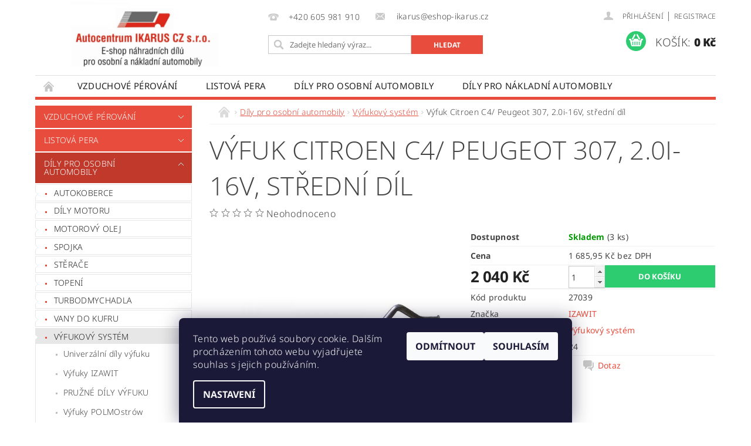

--- FILE ---
content_type: text/html; charset=utf-8
request_url: https://www.eshop-ikarus.cz/vyfukovy-system/vyfuk-citroen-c4--peugeot-307--2-0i-16v--stredni-dil/
body_size: 24878
content:
<!DOCTYPE html>
<html id="css" xml:lang='cs' lang='cs' class="external-fonts-loaded">
    <head>
        <link rel="preconnect" href="https://cdn.myshoptet.com" /><link rel="dns-prefetch" href="https://cdn.myshoptet.com" /><link rel="preload" href="https://cdn.myshoptet.com/prj/dist/master/cms/libs/jquery/jquery-1.11.3.min.js" as="script" />        <script>
dataLayer = [];
dataLayer.push({'shoptet' : {
    "pageId": 1014,
    "pageType": "productDetail",
    "currency": "CZK",
    "currencyInfo": {
        "decimalSeparator": ",",
        "exchangeRate": 1,
        "priceDecimalPlaces": 2,
        "symbol": "K\u010d",
        "symbolLeft": 0,
        "thousandSeparator": " "
    },
    "language": "cs",
    "projectId": 179459,
    "product": {
        "id": 18651,
        "guid": "c1dfa9fa-b1dc-11e7-819d-002590dc5efc",
        "hasVariants": false,
        "codes": [
            {
                "code": 27039,
                "quantity": "3",
                "stocks": [
                    {
                        "id": "ext",
                        "quantity": "3"
                    }
                ]
            }
        ],
        "code": "27039",
        "name": "V\u00fdfuk Citroen C4\/ Peugeot 307, 2.0i-16V, st\u0159edn\u00ed d\u00edl",
        "appendix": "",
        "weight": "1",
        "manufacturer": "IZAWIT",
        "manufacturerGuid": "1EF53328C7406CF4A3F4DA0BA3DED3EE",
        "currentCategory": "D\u00edly pro osobn\u00ed automobily | V\u00fdfukov\u00fd syst\u00e9m",
        "currentCategoryGuid": "e597bc8b-6ccc-11e9-beb1-002590dad85e",
        "defaultCategory": "D\u00edly pro osobn\u00ed automobily | V\u00fdfukov\u00fd syst\u00e9m",
        "defaultCategoryGuid": "e597bc8b-6ccc-11e9-beb1-002590dad85e",
        "currency": "CZK",
        "priceWithVat": 2040
    },
    "stocks": [
        {
            "id": "ext",
            "title": "Sklad",
            "isDeliveryPoint": 0,
            "visibleOnEshop": 1
        }
    ],
    "cartInfo": {
        "id": null,
        "freeShipping": false,
        "freeShippingFrom": null,
        "leftToFreeGift": {
            "formattedPrice": "0 K\u010d",
            "priceLeft": 0
        },
        "freeGift": false,
        "leftToFreeShipping": {
            "priceLeft": null,
            "dependOnRegion": null,
            "formattedPrice": null
        },
        "discountCoupon": [],
        "getNoBillingShippingPrice": {
            "withoutVat": 0,
            "vat": 0,
            "withVat": 0
        },
        "cartItems": [],
        "taxMode": "ORDINARY"
    },
    "cart": [],
    "customer": {
        "priceRatio": 1,
        "priceListId": 1,
        "groupId": null,
        "registered": false,
        "mainAccount": false
    }
}});
dataLayer.push({'cookie_consent' : {
    "marketing": "denied",
    "analytics": "denied"
}});
document.addEventListener('DOMContentLoaded', function() {
    shoptet.consent.onAccept(function(agreements) {
        if (agreements.length == 0) {
            return;
        }
        dataLayer.push({
            'cookie_consent' : {
                'marketing' : (agreements.includes(shoptet.config.cookiesConsentOptPersonalisation)
                    ? 'granted' : 'denied'),
                'analytics': (agreements.includes(shoptet.config.cookiesConsentOptAnalytics)
                    ? 'granted' : 'denied')
            },
            'event': 'cookie_consent'
        });
    });
});
</script>

        <meta http-equiv="content-type" content="text/html; charset=utf-8" />
        <title>Výfuk Citroen C4/ Peugeot 307, 2.0i-16V, střední díl - E-SHOP IKARUS</title>

        <meta name="viewport" content="width=device-width, initial-scale=1.0" />
        <meta name="format-detection" content="telephone=no" />

        
            <meta property="og:type" content="website"><meta property="og:site_name" content="eshop-ikarus.cz"><meta property="og:url" content="https://www.eshop-ikarus.cz/vyfukovy-system/vyfuk-citroen-c4--peugeot-307--2-0i-16v--stredni-dil/"><meta property="og:title" content="Výfuk Citroen C4/ Peugeot 307, 2.0i-16V, střední díl - E-SHOP IKARUS"><meta name="author" content="E-SHOP IKARUS"><meta name="web_author" content="Shoptet.cz"><meta name="dcterms.rightsHolder" content="www.eshop-ikarus.cz"><meta name="robots" content="index,follow"><meta property="og:image" content="https://cdn.myshoptet.com/usr/www.eshop-ikarus.cz/user/shop/big/18651_vyfuk-citroen-c4--peugeot-307--2-0i-16v--stredni-dil.jpg?59e3b310"><meta property="og:description" content="Výfuk Citroen C4/ Peugeot 307, 2.0i-16V, střední díl. "><meta name="description" content="Výfuk Citroen C4/ Peugeot 307, 2.0i-16V, střední díl. "><meta name="google-site-verification" content="My4_nRZyBRfYq8G6uUjvvzisSBh3vqSZ5O43gMj5Mhs"><meta property="product:price:amount" content="2040"><meta property="product:price:currency" content="CZK">
        


        
        <noscript>
            <style media="screen">
                #category-filter-hover {
                    display: block !important;
                }
            </style>
        </noscript>
        
    <link href="https://cdn.myshoptet.com/prj/dist/master/cms/templates/frontend_templates/shared/css/font-face/noto-sans.css" rel="stylesheet"><link href="https://cdn.myshoptet.com/prj/dist/master/cms/templates/frontend_templates/shared/css/font-face/open-sans.css" rel="stylesheet"><link href="https://cdn.myshoptet.com/prj/dist/master/shop/dist/font-shoptet-04.css.7d79974e5b4cdb582ad8.css" rel="stylesheet">    <script>
        var oldBrowser = false;
    </script>
    <!--[if lt IE 9]>
        <script src="https://cdnjs.cloudflare.com/ajax/libs/html5shiv/3.7.3/html5shiv.js"></script>
        <script>
            var oldBrowser = '<strong>Upozornění!</strong> Používáte zastaralý prohlížeč, který již není podporován. Prosím <a href="https://www.whatismybrowser.com/" target="_blank" rel="nofollow">aktualizujte svůj prohlížeč</a> a zvyšte své UX.';
        </script>
    <![endif]-->

        <style>:root {--color-primary: #e74c3c;--color-primary-h: 6;--color-primary-s: 78%;--color-primary-l: 57%;--color-primary-hover: #c0392b;--color-primary-hover-h: 6;--color-primary-hover-s: 63%;--color-primary-hover-l: 46%;--color-secondary: #2ecc71;--color-secondary-h: 145;--color-secondary-s: 63%;--color-secondary-l: 49%;--color-secondary-hover: #27ae60;--color-secondary-hover-h: 145;--color-secondary-hover-s: 63%;--color-secondary-hover-l: 42%;--color-tertiary: #000000;--color-tertiary-h: 0;--color-tertiary-s: 0%;--color-tertiary-l: 0%;--color-tertiary-hover: #000000;--color-tertiary-hover-h: 0;--color-tertiary-hover-s: 0%;--color-tertiary-hover-l: 0%;--color-header-background: #ffffff;--template-font: "Noto Sans";--template-headings-font: "Open Sans";--header-background-url: url("https://cdn.myshoptet.com/prj/dist/master/cms/img/header_backgrounds/04-blue.png");--cookies-notice-background: #1A1937;--cookies-notice-color: #F8FAFB;--cookies-notice-button-hover: #f5f5f5;--cookies-notice-link-hover: #27263f;--templates-update-management-preview-mode-content: "Náhled aktualizací šablony je aktivní pro váš prohlížeč."}</style>

        <style>:root {--logo-x-position: 9px;--logo-y-position: 2px;--front-image-x-position: 319px;--front-image-y-position: 0px;}</style>

        <link href="https://cdn.myshoptet.com/prj/dist/master/shop/dist/main-04.css.55ec9317567af1708cb4.css" rel="stylesheet" media="screen" />

        <link rel="stylesheet" href="https://cdn.myshoptet.com/prj/dist/master/cms/templates/frontend_templates/_/css/print.css" media="print" />
                            <link rel="shortcut icon" href="/favicon.ico" type="image/x-icon" />
                                    <link rel="canonical" href="https://www.eshop-ikarus.cz/vyfukovy-system/vyfuk-citroen-c4--peugeot-307--2-0i-16v--stredni-dil/" />
        
        
        
        
                
                    
                <script>var shoptet = shoptet || {};shoptet.abilities = {"about":{"generation":2,"id":"04"},"config":{"category":{"product":{"image_size":"detail_alt_1"}},"navigation_breakpoint":991,"number_of_active_related_products":2,"product_slider":{"autoplay":false,"autoplay_speed":3000,"loop":true,"navigation":true,"pagination":true,"shadow_size":0}},"elements":{"recapitulation_in_checkout":true},"feature":{"directional_thumbnails":false,"extended_ajax_cart":false,"extended_search_whisperer":false,"fixed_header":false,"images_in_menu":false,"product_slider":false,"simple_ajax_cart":true,"smart_labels":false,"tabs_accordion":false,"tabs_responsive":false,"top_navigation_menu":false,"user_action_fullscreen":false}};shoptet.design = {"template":{"name":"Pop","colorVariant":"Ruby"},"layout":{"homepage":"catalog3","subPage":"catalog3","productDetail":"catalog3"},"colorScheme":{"conversionColor":"#2ecc71","conversionColorHover":"#27ae60","color1":"#e74c3c","color2":"#c0392b","color3":"#000000","color4":"#000000"},"fonts":{"heading":"Open Sans","text":"Noto Sans"},"header":{"backgroundImage":"https:\/\/www.eshop-ikarus.czcms\/img\/header_backgrounds\/04-blue.png","image":null,"logo":"https:\/\/www.eshop-ikarus.czuser\/logos\/logo_shoptet-3.jpg","color":"#ffffff"},"background":{"enabled":false,"color":null,"image":null}};shoptet.config = {};shoptet.events = {};shoptet.runtime = {};shoptet.content = shoptet.content || {};shoptet.updates = {};shoptet.messages = [];shoptet.messages['lightboxImg'] = "Obrázek";shoptet.messages['lightboxOf'] = "z";shoptet.messages['more'] = "Více";shoptet.messages['cancel'] = "Zrušit";shoptet.messages['removedItem'] = "Položka byla odstraněna z košíku.";shoptet.messages['discountCouponWarning'] = "Zapomněli jste uplatnit slevový kupón. Pro pokračování jej uplatněte pomocí tlačítka vedle vstupního pole, nebo jej smažte.";shoptet.messages['charsNeeded'] = "Prosím, použijte minimálně 3 znaky!";shoptet.messages['invalidCompanyId'] = "Neplané IČ, povoleny jsou pouze číslice";shoptet.messages['needHelp'] = "Potřebujete pomoc?";shoptet.messages['showContacts'] = "Zobrazit kontakty";shoptet.messages['hideContacts'] = "Skrýt kontakty";shoptet.messages['ajaxError'] = "Došlo k chybě; obnovte prosím stránku a zkuste to znovu.";shoptet.messages['variantWarning'] = "Zvolte prosím variantu produktu.";shoptet.messages['chooseVariant'] = "Zvolte variantu";shoptet.messages['unavailableVariant'] = "Tato varianta není dostupná a není možné ji objednat.";shoptet.messages['withVat'] = "včetně DPH";shoptet.messages['withoutVat'] = "bez DPH";shoptet.messages['toCart'] = "Do košíku";shoptet.messages['emptyCart'] = "Prázdný košík";shoptet.messages['change'] = "Změnit";shoptet.messages['chosenBranch'] = "Zvolená pobočka";shoptet.messages['validatorRequired'] = "Povinné pole";shoptet.messages['validatorEmail'] = "Prosím vložte platnou e-mailovou adresu";shoptet.messages['validatorUrl'] = "Prosím vložte platnou URL adresu";shoptet.messages['validatorDate'] = "Prosím vložte platné datum";shoptet.messages['validatorNumber'] = "Vložte číslo";shoptet.messages['validatorDigits'] = "Prosím vložte pouze číslice";shoptet.messages['validatorCheckbox'] = "Zadejte prosím všechna povinná pole";shoptet.messages['validatorConsent'] = "Bez souhlasu nelze odeslat.";shoptet.messages['validatorPassword'] = "Hesla se neshodují";shoptet.messages['validatorInvalidPhoneNumber'] = "Vyplňte prosím platné telefonní číslo bez předvolby.";shoptet.messages['validatorInvalidPhoneNumberSuggestedRegion'] = "Neplatné číslo — navržený region: %1";shoptet.messages['validatorInvalidCompanyId'] = "Neplatné IČ, musí být ve tvaru jako %1";shoptet.messages['validatorFullName'] = "Nezapomněli jste příjmení?";shoptet.messages['validatorHouseNumber'] = "Prosím zadejte správné číslo domu";shoptet.messages['validatorZipCode'] = "Zadané PSČ neodpovídá zvolené zemi";shoptet.messages['validatorShortPhoneNumber'] = "Telefonní číslo musí mít min. 8 znaků";shoptet.messages['choose-personal-collection'] = "Prosím vyberte místo doručení u osobního odběru, není zvoleno.";shoptet.messages['choose-external-shipping'] = "Upřesněte prosím vybraný způsob dopravy";shoptet.messages['choose-ceska-posta'] = "Pobočka České Pošty není určena, zvolte prosím některou";shoptet.messages['choose-hupostPostaPont'] = "Pobočka Maďarské pošty není vybrána, zvolte prosím nějakou";shoptet.messages['choose-postSk'] = "Pobočka Slovenské pošty není zvolena, vyberte prosím některou";shoptet.messages['choose-ulozenka'] = "Pobočka Uloženky nebyla zvolena, prosím vyberte některou";shoptet.messages['choose-zasilkovna'] = "Pobočka Zásilkovny nebyla zvolena, prosím vyberte některou";shoptet.messages['choose-ppl-cz'] = "Pobočka PPL ParcelShop nebyla vybrána, vyberte prosím jednu";shoptet.messages['choose-glsCz'] = "Pobočka GLS ParcelShop nebyla zvolena, prosím vyberte některou";shoptet.messages['choose-dpd-cz'] = "Ani jedna z poboček služby DPD Parcel Shop nebyla zvolená, prosím vyberte si jednu z možností.";shoptet.messages['watchdogType'] = "Je zapotřebí vybrat jednu z možností u sledování produktu.";shoptet.messages['watchdog-consent-required'] = "Musíte zaškrtnout všechny povinné souhlasy";shoptet.messages['watchdogEmailEmpty'] = "Prosím vyplňte e-mail";shoptet.messages['privacyPolicy'] = 'Musíte souhlasit s ochranou osobních údajů';shoptet.messages['amountChanged'] = '(množství bylo změněno)';shoptet.messages['unavailableCombination'] = 'Není k dispozici v této kombinaci';shoptet.messages['specifyShippingMethod'] = 'Upřesněte dopravu';shoptet.messages['PIScountryOptionMoreBanks'] = 'Možnost platby z %1 bank';shoptet.messages['PIScountryOptionOneBank'] = 'Možnost platby z 1 banky';shoptet.messages['PIScurrencyInfoCZK'] = 'V měně CZK lze zaplatit pouze prostřednictvím českých bank.';shoptet.messages['PIScurrencyInfoHUF'] = 'V měně HUF lze zaplatit pouze prostřednictvím maďarských bank.';shoptet.messages['validatorVatIdWaiting'] = "Ověřujeme";shoptet.messages['validatorVatIdValid'] = "Ověřeno";shoptet.messages['validatorVatIdInvalid'] = "DIČ se nepodařilo ověřit, i přesto můžete objednávku dokončit";shoptet.messages['validatorVatIdInvalidOrderForbid'] = "Zadané DIČ nelze nyní ověřit, protože služba ověřování je dočasně nedostupná. Zkuste opakovat zadání později, nebo DIČ vymažte s vaši objednávku dokončete v režimu OSS. Případně kontaktujte prodejce.";shoptet.messages['validatorVatIdInvalidOssRegime'] = "Zadané DIČ nemůže být ověřeno, protože služba ověřování je dočasně nedostupná. Vaše objednávka bude dokončena v režimu OSS. Případně kontaktujte prodejce.";shoptet.messages['previous'] = "Předchozí";shoptet.messages['next'] = "Následující";shoptet.messages['close'] = "Zavřít";shoptet.messages['imageWithoutAlt'] = "Tento obrázek nemá popisek";shoptet.messages['newQuantity'] = "Nové množství:";shoptet.messages['currentQuantity'] = "Aktuální množství:";shoptet.messages['quantityRange'] = "Prosím vložte číslo v rozmezí %1 a %2";shoptet.messages['skipped'] = "Přeskočeno";shoptet.messages.validator = {};shoptet.messages.validator.nameRequired = "Zadejte jméno a příjmení.";shoptet.messages.validator.emailRequired = "Zadejte e-mailovou adresu (např. jan.novak@example.com).";shoptet.messages.validator.phoneRequired = "Zadejte telefonní číslo.";shoptet.messages.validator.messageRequired = "Napište komentář.";shoptet.messages.validator.descriptionRequired = shoptet.messages.validator.messageRequired;shoptet.messages.validator.captchaRequired = "Vyplňte bezpečnostní kontrolu.";shoptet.messages.validator.consentsRequired = "Potvrďte svůj souhlas.";shoptet.messages.validator.scoreRequired = "Zadejte počet hvězdiček.";shoptet.messages.validator.passwordRequired = "Zadejte heslo, které bude obsahovat min. 4 znaky.";shoptet.messages.validator.passwordAgainRequired = shoptet.messages.validator.passwordRequired;shoptet.messages.validator.currentPasswordRequired = shoptet.messages.validator.passwordRequired;shoptet.messages.validator.birthdateRequired = "Zadejte datum narození.";shoptet.messages.validator.billFullNameRequired = "Zadejte jméno a příjmení.";shoptet.messages.validator.deliveryFullNameRequired = shoptet.messages.validator.billFullNameRequired;shoptet.messages.validator.billStreetRequired = "Zadejte název ulice.";shoptet.messages.validator.deliveryStreetRequired = shoptet.messages.validator.billStreetRequired;shoptet.messages.validator.billHouseNumberRequired = "Zadejte číslo domu.";shoptet.messages.validator.deliveryHouseNumberRequired = shoptet.messages.validator.billHouseNumberRequired;shoptet.messages.validator.billZipRequired = "Zadejte PSČ.";shoptet.messages.validator.deliveryZipRequired = shoptet.messages.validator.billZipRequired;shoptet.messages.validator.billCityRequired = "Zadejte název města.";shoptet.messages.validator.deliveryCityRequired = shoptet.messages.validator.billCityRequired;shoptet.messages.validator.companyIdRequired = "Zadejte IČ.";shoptet.messages.validator.vatIdRequired = "Zadejte DIČ.";shoptet.messages.validator.billCompanyRequired = "Zadejte název společnosti.";shoptet.messages['loading'] = "Načítám…";shoptet.messages['stillLoading'] = "Stále načítám…";shoptet.messages['loadingFailed'] = "Načtení se nezdařilo. Zkuste to znovu.";shoptet.messages['productsSorted'] = "Produkty seřazeny.";shoptet.messages['formLoadingFailed'] = "Formulář se nepodařilo načíst. Zkuste to prosím znovu.";shoptet.messages.moreInfo = "Více informací";shoptet.config.orderingProcess = {active: false,step: false};shoptet.config.documentsRounding = '3';shoptet.config.documentPriceDecimalPlaces = '0';shoptet.config.thousandSeparator = ' ';shoptet.config.decSeparator = ',';shoptet.config.decPlaces = '2';shoptet.config.decPlacesSystemDefault = '2';shoptet.config.currencySymbol = 'Kč';shoptet.config.currencySymbolLeft = '0';shoptet.config.defaultVatIncluded = 1;shoptet.config.defaultProductMaxAmount = 9999;shoptet.config.inStockAvailabilityId = -1;shoptet.config.defaultProductMaxAmount = 9999;shoptet.config.inStockAvailabilityId = -1;shoptet.config.cartActionUrl = '/action/Cart';shoptet.config.advancedOrderUrl = '/action/Cart/GetExtendedOrder/';shoptet.config.cartContentUrl = '/action/Cart/GetCartContent/';shoptet.config.stockAmountUrl = '/action/ProductStockAmount/';shoptet.config.addToCartUrl = '/action/Cart/addCartItem/';shoptet.config.removeFromCartUrl = '/action/Cart/deleteCartItem/';shoptet.config.updateCartUrl = '/action/Cart/setCartItemAmount/';shoptet.config.addDiscountCouponUrl = '/action/Cart/addDiscountCoupon/';shoptet.config.setSelectedGiftUrl = '/action/Cart/setSelectedGift/';shoptet.config.rateProduct = '/action/ProductDetail/RateProduct/';shoptet.config.customerDataUrl = '/action/OrderingProcess/step2CustomerAjax/';shoptet.config.registerUrl = '/registrace/';shoptet.config.agreementCookieName = 'site-agreement';shoptet.config.cookiesConsentUrl = '/action/CustomerCookieConsent/';shoptet.config.cookiesConsentIsActive = 1;shoptet.config.cookiesConsentOptAnalytics = 'analytics';shoptet.config.cookiesConsentOptPersonalisation = 'personalisation';shoptet.config.cookiesConsentOptNone = 'none';shoptet.config.cookiesConsentRefuseDuration = 7;shoptet.config.cookiesConsentName = 'CookiesConsent';shoptet.config.agreementCookieExpire = 30;shoptet.config.cookiesConsentSettingsUrl = '/cookies-settings/';shoptet.config.fonts = {"google":{"attributes":"300,400,600,700,900:latin-ext","families":["Noto Sans","Open Sans"],"urls":["https:\/\/cdn.myshoptet.com\/prj\/dist\/master\/cms\/templates\/frontend_templates\/shared\/css\/font-face\/noto-sans.css","https:\/\/cdn.myshoptet.com\/prj\/dist\/master\/cms\/templates\/frontend_templates\/shared\/css\/font-face\/open-sans.css"]},"custom":{"families":["shoptet"],"urls":["https:\/\/cdn.myshoptet.com\/prj\/dist\/master\/shop\/dist\/font-shoptet-04.css.7d79974e5b4cdb582ad8.css"]}};shoptet.config.mobileHeaderVersion = '1';shoptet.config.fbCAPIEnabled = false;shoptet.config.fbPixelEnabled = false;shoptet.config.fbCAPIUrl = '/action/FacebookCAPI/';shoptet.content.regexp = /strana-[0-9]+[\/]/g;shoptet.content.colorboxHeader = '<div class="colorbox-html-content">';shoptet.content.colorboxFooter = '</div>';shoptet.customer = {};shoptet.csrf = shoptet.csrf || {};shoptet.csrf.token = 'csrf_TjUkra+Wdcb7c6f0f3bab80b';shoptet.csrf.invalidTokenModal = '<div><h2>Přihlaste se prosím znovu</h2><p>Omlouváme se, ale Váš CSRF token pravděpodobně vypršel. Abychom mohli udržet Vaši bezpečnost na co největší úrovni potřebujeme, abyste se znovu přihlásili.</p><p>Děkujeme za pochopení.</p><div><a href="/login/?backTo=%2Fvyfukovy-system%2Fvyfuk-citroen-c4--peugeot-307--2-0i-16v--stredni-dil%2F">Přihlášení</a></div></div> ';shoptet.csrf.formsSelector = 'csrf-enabled';shoptet.csrf.submitListener = true;shoptet.csrf.validateURL = '/action/ValidateCSRFToken/Index/';shoptet.csrf.refreshURL = '/action/RefreshCSRFTokenNew/Index/';shoptet.csrf.enabled = true;shoptet.config.googleAnalytics ||= {};shoptet.config.googleAnalytics.isGa4Enabled = true;shoptet.config.googleAnalytics.route ||= {};shoptet.config.googleAnalytics.route.ua = "UA";shoptet.config.googleAnalytics.route.ga4 = "GA4";shoptet.config.ums_a11y_category_page = true;shoptet.config.discussion_rating_forms = false;shoptet.config.ums_forms_redesign = false;shoptet.config.showPriceWithoutVat = '';shoptet.config.ums_a11y_login = false;</script>
        <script src="https://cdn.myshoptet.com/prj/dist/master/cms/libs/jquery/jquery-1.11.3.min.js"></script><script src="https://cdn.myshoptet.com/prj/dist/master/cms/libs/jquery/jquery-migrate-1.4.1.min.js"></script><script src="https://cdn.myshoptet.com/prj/dist/master/cms/libs/jquery/jquery-ui-1.8.24.min.js"></script>
    <script src="https://cdn.myshoptet.com/prj/dist/master/shop/dist/main-04.js.cd0f12ca7fcb266dd765.js"></script>
<script src="https://cdn.myshoptet.com/prj/dist/master/shop/dist/shared-2g.js.aa13ef3ecca51cd89ec5.js"></script><script src="https://cdn.myshoptet.com/prj/dist/master/cms/libs/jqueryui/i18n/datepicker-cs.js"></script><script>if (window.self !== window.top) {const script = document.createElement('script');script.type = 'module';script.src = "https://cdn.myshoptet.com/prj/dist/master/shop/dist/editorPreview.js.e7168e827271d1c16a1d.js";document.body.appendChild(script);}</script>        <script>
            jQuery.extend(jQuery.cybergenicsFormValidator.messages, {
                required: "Povinné pole",
                email: "Prosím vložte platnou e-mailovou adresu",
                url: "Prosím vložte platnou URL adresu",
                date: "Prosím vložte platné datum",
                number: "Vložte číslo",
                digits: "Prosím vložte pouze číslice",
                checkbox: "Zadejte prosím všechna povinná pole",
                validatorConsent: "Bez souhlasu nelze odeslat.",
                password: "Hesla se neshodují",
                invalidPhoneNumber: "Vyplňte prosím platné telefonní číslo bez předvolby.",
                invalidCompanyId: 'Nevalidní IČ, musí mít přesně 8 čísel (před kratší IČ lze dát nuly)',
                fullName: "Nezapomněli jste příjmení?",
                zipCode: "Zadané PSČ neodpovídá zvolené zemi",
                houseNumber: "Prosím zadejte správné číslo domu",
                shortPhoneNumber: "Telefonní číslo musí mít min. 8 znaků",
                privacyPolicy: "Musíte souhlasit s ochranou osobních údajů"
            });
        </script>
                                    
                
        
        <!-- User include -->
                
        <!-- /User include -->
                                <!-- Global site tag (gtag.js) - Google Analytics -->
    <script async src="https://www.googletagmanager.com/gtag/js?id=G-6FW0FKZJ4Q"></script>
    <script>
        
        window.dataLayer = window.dataLayer || [];
        function gtag(){dataLayer.push(arguments);}
        

                    console.debug('default consent data');

            gtag('consent', 'default', {"ad_storage":"denied","analytics_storage":"denied","ad_user_data":"denied","ad_personalization":"denied","wait_for_update":500});
            dataLayer.push({
                'event': 'default_consent'
            });
        
        gtag('js', new Date());

        
                gtag('config', 'G-6FW0FKZJ4Q', {"groups":"GA4","send_page_view":false,"content_group":"productDetail","currency":"CZK","page_language":"cs"});
        
        
        
        
        
        
                    gtag('event', 'page_view', {"send_to":"GA4","page_language":"cs","content_group":"productDetail","currency":"CZK"});
        
                gtag('set', 'currency', 'CZK');

        gtag('event', 'view_item', {
            "send_to": "UA",
            "items": [
                {
                    "id": "27039",
                    "name": "V\u00fdfuk Citroen C4\/ Peugeot 307, 2.0i-16V, st\u0159edn\u00ed d\u00edl",
                    "category": "D\u00edly pro osobn\u00ed automobily \/ V\u00fdfukov\u00fd syst\u00e9m",
                                        "brand": "IZAWIT",
                                                            "price": 1685.95
                }
            ]
        });
        
        
        
        
        
                    gtag('event', 'view_item', {"send_to":"GA4","page_language":"cs","content_group":"productDetail","value":1685.95,"currency":"CZK","items":[{"item_id":"27039","item_name":"V\u00fdfuk Citroen C4\/ Peugeot 307, 2.0i-16V, st\u0159edn\u00ed d\u00edl","item_brand":"IZAWIT","item_category":"D\u00edly pro osobn\u00ed automobily","item_category2":"V\u00fdfukov\u00fd syst\u00e9m","price":1685.95,"quantity":1,"index":0}]});
        
        
        
        
        
        
        
        document.addEventListener('DOMContentLoaded', function() {
            if (typeof shoptet.tracking !== 'undefined') {
                for (var id in shoptet.tracking.bannersList) {
                    gtag('event', 'view_promotion', {
                        "send_to": "UA",
                        "promotions": [
                            {
                                "id": shoptet.tracking.bannersList[id].id,
                                "name": shoptet.tracking.bannersList[id].name,
                                "position": shoptet.tracking.bannersList[id].position
                            }
                        ]
                    });
                }
            }

            shoptet.consent.onAccept(function(agreements) {
                if (agreements.length !== 0) {
                    console.debug('gtag consent accept');
                    var gtagConsentPayload =  {
                        'ad_storage': agreements.includes(shoptet.config.cookiesConsentOptPersonalisation)
                            ? 'granted' : 'denied',
                        'analytics_storage': agreements.includes(shoptet.config.cookiesConsentOptAnalytics)
                            ? 'granted' : 'denied',
                                                                                                'ad_user_data': agreements.includes(shoptet.config.cookiesConsentOptPersonalisation)
                            ? 'granted' : 'denied',
                        'ad_personalization': agreements.includes(shoptet.config.cookiesConsentOptPersonalisation)
                            ? 'granted' : 'denied',
                        };
                    console.debug('update consent data', gtagConsentPayload);
                    gtag('consent', 'update', gtagConsentPayload);
                    dataLayer.push(
                        { 'event': 'update_consent' }
                    );
                }
            });
        });
    </script>

                
                                <script>
    (function(t, r, a, c, k, i, n, g) { t['ROIDataObject'] = k;
    t[k]=t[k]||function(){ (t[k].q=t[k].q||[]).push(arguments) },t[k].c=i;n=r.createElement(a),
    g=r.getElementsByTagName(a)[0];n.async=1;n.src=c;g.parentNode.insertBefore(n,g)
    })(window, document, 'script', '//www.heureka.cz/ocm/sdk.js?source=shoptet&version=2&page=product_detail', 'heureka', 'cz');

    heureka('set_user_consent', 0);
</script>
                    </head>
        <body class="desktop id-1014 in-vyfukovy-system template-04 type-product type-detail page-detail ajax-add-to-cart">
        
        <div id="fb-root"></div>
        <script>
            window.fbAsyncInit = function() {
                FB.init({
//                    appId            : 'your-app-id',
                    autoLogAppEvents : true,
                    xfbml            : true,
                    version          : 'v19.0'
                });
            };
        </script>
        <script async defer crossorigin="anonymous" src="https://connect.facebook.net/cs_CZ/sdk.js"></script>
        
                
        
        <div id="main-wrapper">
            <div id="main-wrapper-in" class="large-12 medium-12 small-12">
                <div id="main" class="large-12 medium-12 small-12 row">

                    

                    <div id="header" class="large-12 medium-12 small-12 columns">
                        <header id="header-in" class="large-12 medium-12 small-12 clearfix">
                            
<div class="row">
    
                        <div class="large-4 medium-4 small-6 columns">
                        <a href="/" title="E-SHOP IKARUS" id="logo" data-testid="linkWebsiteLogo"><img src="https://cdn.myshoptet.com/usr/www.eshop-ikarus.cz/user/logos/logo_shoptet-3.jpg" alt="E-SHOP IKARUS" /></a>
        </div>
    
    
        <div class="large-4 medium-4 small-12 columns">
                                                <div class="large-12 row collapse header-contacts">
                                                                                       <div class="large-6 medium-12 small-6 header-phone columns left">
                    <a href="tel:+420605981910" title="Telefon"><span>+420 605 981 910</span></a>
                    </div>
                                                    <div class="large-6 medium-12 small-6 header-email columns left">
                                                    <a href="mailto:ikarus@eshop-ikarus.cz"><span>
                            ikarus@eshop-ikarus.cz</span></a>
                                            </div>
                            </div>
            
                        <div class="searchform large-12 medium-12 small-12" itemscope itemtype="https://schema.org/WebSite">
                <meta itemprop="headline" content="Výfukový systém"/>
<meta itemprop="url" content="https://www.eshop-ikarus.cz"/>
        <meta itemprop="text" content="Výfuk Citroen C4/ Peugeot 307, 2.0i-16V, střední díl. "/>

                <form class="search-whisperer-wrap-v1 search-whisperer-wrap" action="/action/ProductSearch/prepareString/" method="post" itemprop="potentialAction" itemscope itemtype="https://schema.org/SearchAction" data-testid="searchForm">
                    <fieldset>
                        <meta itemprop="target" content="https://www.eshop-ikarus.cz/vyhledavani/?string={string}"/>
                        <div class="large-8 medium-8 small-12 left">
                            <input type="hidden" name="language" value="cs" />
                            <input type="search" name="string" itemprop="query-input" class="s-word" placeholder="Zadejte hledaný výraz..." autocomplete="off" data-testid="searchInput" />
                        </div>
                        <div class="tar large-4 medium-4 small-2 left b-search-wrap">
                            <input type="submit" value="Hledat" class="b-search tiny button" data-testid="searchBtn" />
                        </div>
                        <div class="search-whisperer-container-js"></div>
                        <div class="search-notice large-12 medium-12 small-12" data-testid="searchMsg">Prosím, použijte minimálně 3 znaky!</div>
                    </fieldset>
                </form>
            </div>
        </div>
    
    
        <div class="large-4 medium-4 small-12 columns">
                        <div id="top-links" class="large-12 medium-12 small-12">
                <span class="responsive-mobile-visible responsive-all-hidden box-account-links-trigger-wrap">
                    <span class="box-account-links-trigger"></span>
                </span>
                <ul class="responsive-mobile-hidden box-account-links list-inline list-reset">
                    
                                                                                                                        <li>
                                        <a class="icon-account-login" href="/login/?backTo=%2Fvyfukovy-system%2Fvyfuk-citroen-c4--peugeot-307--2-0i-16v--stredni-dil%2F" title="Přihlášení" data-testid="signin" rel="nofollow"><span>Přihlášení</span></a>
                                    </li>
                                    <li>
                                        <span class="responsive-mobile-hidden"> |</span>
                                        <a href="/registrace/" title="Registrace" data-testid="headerSignup" rel="nofollow">Registrace</a>
                                    </li>
                                                                                                        
                </ul>
            </div>
                        
                                            
                <div class="place-cart-here">
                    <div id="header-cart-wrapper" class="header-cart-wrapper menu-element-wrap">
    <a href="/kosik/" id="header-cart" class="header-cart" data-testid="headerCart" rel="nofollow">
        <span class="responsive-mobile-hidden">Košík:</span>
        
        <strong class="header-cart-price" data-testid="headerCartPrice">
            0 Kč
        </strong>
    </a>

    <div id="cart-recapitulation" class="cart-recapitulation menu-element-submenu align-right hover-hidden" data-testid="popupCartWidget">
                    <div class="cart-reca-single darken tac" data-testid="cartTitle">
                Váš nákupní košík je prázdný            </div>
            </div>
</div>
                </div>
                    </div>
    
</div>

             <nav id="menu" class="large-12 medium-12 small-12"><ul class="inline-list list-inline valign-top-inline left"><li class="first-line"><a href="/" id="a-home" data-testid="headerMenuItem">Úvodní stránka</a></li><li class="menu-item-3549">
    <a href="/vzduchove-perovani/" data-testid="headerMenuItem">
        VZDUCHOVÉ PÉROVÁNÍ
    </a>
</li><li class="menu-item-687">
    <a href="/listove-pera/" data-testid="headerMenuItem">
        Listová pera
    </a>
</li><li class="menu-item-684">
    <a href="/dily-pro-osobni-automobily/" data-testid="headerMenuItem">
        Díly pro osobní automobily
    </a>
</li><li class="menu-item-753">
    <a href="/dily-pro-nakladni-automobily/" data-testid="headerMenuItem">
        Díly pro nákladní automobily
    </a>
</li><li class="menu-item-723">
    <a href="/dily-pro-autobusy/" data-testid="headerMenuItem">
        Díly pro autobusy
    </a>
</li><li class="menu-item-1002">
    <a href="/dily-pro-uzitkove-vozy/" data-testid="headerMenuItem">
        Díly pro užítkové vozy
    </a>
</li><li class="menu-item-735">
    <a href="/dily-pro-zemedelske-stroje/" data-testid="headerMenuItem">
        Díly pro zemědělské stroje
    </a>
</li><li class="menu-item-3091">
    <a href="/opravy-listovych-per/" data-testid="headerMenuItem">
        Výroba a opravy listových per
    </a>
</li><li class="menu-item-3081">
    <a href="/vyroba-ventilu-motoru-2/" data-testid="headerMenuItem">
        Výroba ventilů motoru
    </a>
</li><li class="menu-item-39">
    <a href="/obchodni-podminky/" data-testid="headerMenuItem">
        Obchodní podmínky
    </a>
</li><li class="menu-item-29">
    <a href="/kontakty/" data-testid="headerMenuItem">
        Kontakty
    </a>
</li><li class="menu-item-3169">
    <a href="/zpracovani-osobnich-udaju/" data-testid="headerMenuItem">
        Zpracování osobních údajů
    </a>
</li></ul><div id="menu-helper-wrapper"><div id="menu-helper" data-testid="hamburgerMenu">&nbsp;</div><ul id="menu-helper-box"></ul></div></nav>

<script>
    $(document).ready(function() {
        checkSearchForm($('.searchform'), "Prosím, použijte minimálně 3 znaky!");
    });
    var userOptions = {
        carousel : {
            stepTimer : 3000,
            fadeTimer : 600
        }
    };
</script>

                        </header>
                    </div>
                    <div id="main-in" class="large-12 medium-12 small-12 columns">
                        <div id="main-in-in" class="large-12 medium-12 small-12">
                            
                            <div id="content" class="large-12 medium-12 small-12 row">
                                
                                                                            <aside id="column-l" class="large-3 medium-3 small-12 columns">
                                            <div id="column-l-in">
                                                                                                                                                    <div class="box-even">
                        
<div id="categories">
                        <div class="categories cat-01 expandable" id="cat-3549">
                <div class="topic"><a href="/vzduchove-perovani/">VZDUCHOVÉ PÉROVÁNÍ</a></div>
        
    <ul >
                    <li ><a href="/fiat-ducato-citroen-jumper-peugeot-boxer/" title="FIAT DUCATO CITROEN JUMPER PEUGEOT BOXER">FIAT DUCATO CITROEN JUMPER PEUGEOT BOXER</a>
            </li>                 <li ><a href="/renault-master-opel-movano/" title="RENAULT MASTER OPEL MOVANO">RENAULT MASTER OPEL MOVANO</a>
            </li>                 <li ><a href="/mercedes-sprinter-vw-lt-vw-crafter/" title="MERCEDES SPRINTER VW LT VW CRAFTER">MERCEDES SPRINTER VW LT VW CRAFTER</a>
            </li>                 <li ><a href="/iveco-daily-2/" title="IVECO DAILY">IVECO DAILY</a>
            </li>                 <li ><a href="/ford-transit-2/" title="FORD TRANSIT">FORD TRANSIT</a>
            </li>                 <li ><a href="/man-15/" title="MAN">MAN</a>
            </li>                 <li ><a href="/ford-ranger-2/" title="FORD RANGER">FORD RANGER</a>
            </li>                 <li ><a href="/mitsubishi-l200-2/" title="MITSUBISHI L200">MITSUBISHI L200</a>
            </li>                 <li ><a href="/nissan-7/" title="NISSAN">NISSAN</a>
            </li>                 <li ><a href="/toyota-5/" title="TOYOTA">TOYOTA</a>
            </li>                 <li ><a href="/volkswagen-12/" title="VOLKSWAGEN">VOLKSWAGEN</a>
            </li>                 <li ><a href="/mazda-5/" title="MAZDA">MAZDA</a>
            </li>                 <li ><a href="/prislusenstvi-2/" title="PŘÍSLUŠENSTVÍ">PŘÍSLUŠENSTVÍ</a>
            </li>     </ul> 
    </div>
            <div class="categories cat-02 expandable" id="cat-687">
                <div class="topic"><a href="/listove-pera/">Listová pera</a></div>
        
    <ul >
                    <li ><a href="/citroen-jumper/" title="CITROEN JUMPER">CITROEN JUMPER</a>
            </li>                 <li ><a href="/fiat-doblo/" title="FIAT DOBLO">FIAT DOBLO</a>
            </li>                 <li ><a href="/fiat-ducato/" title="FIAT DUCATO">FIAT DUCATO</a>
            </li>                 <li ><a href="/ford-ranger/" title="FORD RANGER">FORD RANGER</a>
            </li>                 <li ><a href="/ford-transit/" title="FORD TRANSIT">FORD TRANSIT</a>
            </li>                 <li ><a href="/iveco-daily/" title="IVECO DAILY">IVECO DAILY</a>
            </li>                 <li ><a href="/isuzu-d-max/" title="ISUZU D-MAX">ISUZU D-MAX</a>
                            </li>                 <li ><a href="/mazda-b2500/" title="MAZDA B2500">MAZDA B2500</a>
            </li>                 <li class="expandable"><a href="/mitsubishi-l200/" title="MITSUBISHI L200">MITSUBISHI L200</a>
            </li>                 <li ><a href="/mercedes-sprinter/" title="MERCEDES SPRINTER">MERCEDES SPRINTER</a>
            </li>                 <li class="expandable"><a href="/multicar/" title="MULTICAR">MULTICAR</a>
            </li>                 <li ><a href="/nissan-3/" title="NISSAN">NISSAN</a>
            </li>                 <li ><a href="/peugeot-boxer/" title="PEUGEOT BOXER">PEUGEOT BOXER</a>
            </li>                 <li ><a href="/renault-8/" title="RENAULT">RENAULT</a>
            </li>                 <li class="expandable"><a href="/suzuki-samurai/" title="SUZUKI SAMURAI">SUZUKI SAMURAI</a>
            </li>                 <li class="expandable"><a href="/toyota-hilux/" title="TOYOTA HILUX">TOYOTA HILUX</a>
            </li>                 <li class="expandable"><a href="/volkswagen-14/" title="VOLKSWAGEN">VOLKSWAGEN</a>
            </li>                 <li ><a href="/trmeny-listovych-per/" title="TŘMENY LISTOVÝCH PER">TŘMENY LISTOVÝCH PER</a>
            </li>                 <li ><a href="/dorazy-listovych-per/" title="DORAZY LISTOVÝCH PER">DORAZY LISTOVÝCH PER</a>
            </li>                 <li ><a href="/zesilovaci-sady-per/" title="ZESILOVACÍ SADY PER">ZESILOVACÍ SADY PER</a>
            </li>     </ul> 
    </div>
            <div class="categories cat-01 expandable cat-active expanded" id="cat-684">
                <div class="topic"><a href="/dily-pro-osobni-automobily/" class="expanded">Díly pro osobní automobily</a></div>
        
    <ul class="expanded">
                    <li class="expandable"><a href="/autokoberce-2/" title="Autokoberce">Autokoberce</a>
            </li>                 <li class="expandable"><a href="/dily-motoru/" title="Díly motoru">Díly motoru</a>
            </li>                 <li class="expandable"><a href="/motorovy-olej/" title="Motorový olej">Motorový olej</a>
            </li>                 <li class="expandable"><a href="/spojka/" title="Spojka">Spojka</a>
            </li>                 <li class="expandable"><a href="/sterace/" title="Stěrače">Stěrače</a>
            </li>                 <li ><a href="/topeni-3/" title="Topení">Topení</a>
                            </li>                 <li class="expandable"><a href="/turbodmychadla/" title="Turbodmychadla">Turbodmychadla</a>
            </li>                 <li class="expandable"><a href="/vany-do-kufru/" title="Vany do kufru">Vany do kufru</a>
            </li>                 <li class="active expandable expanded"><a href="/vyfukovy-system/" title="Výfukový systém">Výfukový systém</a>
                                <ul class="expanded">
                                                <li ><a href="/univerzalni-dily-vyfuku/" title="Univerzální díly výfuku">Univerzální díly výfuku</a>
                                                            </li>                                     <li class="expandable"><a href="/vyfuky-izawit/" title="Výfuky IZAWIT">Výfuky IZAWIT</a>
                            </li>                                     <li class="expandable"><a href="/pruzne-dily-vyfuku/" title="PRUŽNÉ DÍLY VÝFUKU">PRUŽNÉ DÍLY VÝFUKU</a>
                            </li>                                     <li ><a href="/vyfuky-polmostrow/" title="Výfuky POLMOstrów">Výfuky POLMOstrów</a>
                            </li>                                     <li class="expandable"><a href="/montazni-dily-k-vyfuku/" title="Montážní díly k výfuku">Montážní díly k výfuku</a>
                            </li>                                     <li ><a href="/katalyzatory/" title="Katalyzátory">Katalyzátory</a>
                            </li>                     </ul>                     </li>     </ul> 
    </div>
            <div class="categories cat-02 expandable" id="cat-753">
                <div class="topic"><a href="/dily-pro-nakladni-automobily/">Díly pro nákladní automobily</a></div>
        
    <ul >
                    <li class="expandable"><a href="/autokoberce/" title="Autokoberce">Autokoberce</a>
            </li>                 <li class="expandable"><a href="/brzdy/" title="Brzdy">Brzdy</a>
            </li>                 <li class="expandable"><a href="/dily-motoru-4/" title="Díly motoru">Díly motoru</a>
            </li>                 <li class="expandable"><a href="/dily-rizeni/" title="Díly řízení">Díly řízení</a>
            </li>                 <li class="expandable"><a href="/odpruzeni/" title="Odpružení">Odpružení</a>
            </li>                 <li class="expandable"><a href="/snimace/" title="Snímače">Snímače</a>
            </li>                 <li class="expandable"><a href="/spojka-2/" title="Spojka">Spojka</a>
            </li>                 <li class="expandable"><a href="/vzduchovy-system/" title="Vzduchový systém">Vzduchový systém</a>
            </li>                 <li ><a href="/sterace-2/" title="Stěrače">Stěrače</a>
            </li>                 <li ><a href="/upinaci-pasy/" title="Upínací pásy">Upínací pásy</a>
            </li>                 <li class="expandable"><a href="/vyfukovy-system-3/" title="Výfukový systém">Výfukový systém</a>
            </li>     </ul> 
    </div>
            <div class="categories cat-01 expandable" id="cat-723">
                <div class="topic"><a href="/dily-pro-autobusy/">Díly pro autobusy</a></div>
        
    <ul >
                    <li class="expandable"><a href="/filtry-2/" title="FILTRY">FILTRY</a>
            </li>                 <li class="active expandable expanded"><a href="/motor/" title="MOTOR">MOTOR</a>
                                <ul class="expanded">
                                                <li ><a href="/hlava-motoru/" title="HLAVA MOTORU">HLAVA MOTORU</a>
                                                            </li>                     </ul>                     </li>                 <li class="expandable"><a href="/odpruzeni-2/" title="ODPRUŽENÍ">ODPRUŽENÍ</a>
            </li>                 <li class="expandable"><a href="/chlazeni/" title="CHLAZENÍ">CHLAZENÍ</a>
            </li>                 <li ><a href="/sterace-4/" title="STĚRAČE">STĚRAČE</a>
            </li>                 <li ><a href="/topeni-2/" title="TOPENÍ">TOPENÍ</a>
            </li>                 <li class="expandable"><a href="/podvozek-3/" title="PODVOZEK">PODVOZEK</a>
            </li>                 <li ><a href="/rizeni/" title="ŘÍZENÍ">ŘÍZENÍ</a>
            </li>                 <li class="expandable"><a href="/vzduchova-soustava/" title="VZDUCHOVÁ SOUSTAVA">VZDUCHOVÁ SOUSTAVA</a>
            </li>     </ul> 
    </div>
            <div class="categories cat-02 expandable" id="cat-1002">
                <div class="topic"><a href="/dily-pro-uzitkove-vozy/">Díly pro užítkové vozy</a></div>
        
    <ul >
                    <li class="expandable"><a href="/autokoberce-3/" title="Autokoberce">Autokoberce</a>
            </li>                 <li class="expandable"><a href="/vyfukovy-system-2/" title="Výfukový systém">Výfukový systém</a>
            </li>     </ul> 
    </div>
            <div class="categories cat-01 expandable" id="cat-735">
                <div class="topic"><a href="/dily-pro-zemedelske-stroje/">Díly pro zemědělské stroje</a></div>
        
    <ul >
                    <li class="expandable"><a href="/zetor-5211-5245/" title="ZETOR 5211 5245">ZETOR 5211 5245</a>
            </li>                 <li class="expandable"><a href="/zetor-25/" title="ZETOR 25">ZETOR 25</a>
            </li>                 <li class="expandable"><a href="/filtry-3/" title="FILTRY">FILTRY</a>
            </li>                 <li ><a href="/sterace-3/" title="STĚRAČE">STĚRAČE</a>
            </li>                 <li ><a href="/alternator/" title="ALTERNÁTOR">ALTERNÁTOR</a>
            </li>                 <li ><a href="/podvozek-5/" title="PODVOZEK">PODVOZEK</a>
            </li>                 <li ><a href="/turbodmychadla-2/" title="TURBODMYCHADLA">TURBODMYCHADLA</a>
            </li>                 <li class="expandable"><a href="/cerpadla--pumpy/" title="ČERPADLA, PUMPY">ČERPADLA, PUMPY</a>
            </li>     </ul> 
    </div>
            <div class="categories cat-02 expanded" id="cat-3091">
                <div class="topic"><a href="/opravy-listovych-per/" class="expanded">Výroba a opravy listových per</a></div>
        

    </div>
            <div class="categories cat-01" id="cat-3081">
                <div class="topic"><a href="/vyroba-ventilu-motoru-2/">Výroba ventilů motoru</a></div>
        

    </div>
        
        
</div>

                    </div>
                                                                                                                    <div class="banner banner7" ><a href="http://www.eshop-ikarus.cz/informace-o-preprave/" data-ec-promo-id="23" class="extended-empty" ><img src="https://cdn.myshoptet.com/usr/www.eshop-ikarus.cz/user/banners/sta__en___soubor2.jpg?5a81a715" fetchpriority="high" alt="Informace o přepravě" width="315" height="205" /></a></div>
                                                                                                                                                                                                                    <div class="box-odd">
                        <div id="toplist" class="tac hide-for-small">
    
</div>

                    </div>
                                                                                                                    <div class="banner banner8" ><a href="http://www.eshop-ikarus.cz/vyroba-ventilu-motoru-2/" data-ec-promo-id="18" class="extended-empty" ><img src="https://cdn.myshoptet.com/usr/www.eshop-ikarus.cz/user/banners/amp_ver.jpg?609e384d" fetchpriority="high" alt="výroba ventilu" width="428" height="425" /></a></div>
                                                                    </div>
                                        </aside>
                                                                    

                                
                                    <main id="content-in" class="large-9 medium-9 small-12 columns">

                                                                                                                                    <p id="navigation" itemscope itemtype="https://schema.org/BreadcrumbList">
                                                                                                        <span id="navigation-first" data-basetitle="E-SHOP IKARUS" itemprop="itemListElement" itemscope itemtype="https://schema.org/ListItem">
                    <a href="/" itemprop="item" class="navigation-home-icon">
                        &nbsp;<meta itemprop="name" content="Domů" />                    </a>
                    <meta itemprop="position" content="1" />
                    <span class="navigation-bullet">&nbsp;&rsaquo;&nbsp;</span>
                </span>
                                                        <span id="navigation-1" itemprop="itemListElement" itemscope itemtype="https://schema.org/ListItem">
                        <a href="/dily-pro-osobni-automobily/" itemprop="item"><span itemprop="name">Díly pro osobní automobily</span></a>
                        <meta itemprop="position" content="2" />
                        <span class="navigation-bullet">&nbsp;&rsaquo;&nbsp;</span>
                    </span>
                                                        <span id="navigation-2" itemprop="itemListElement" itemscope itemtype="https://schema.org/ListItem">
                        <a href="/vyfukovy-system/" itemprop="item"><span itemprop="name">Výfukový systém</span></a>
                        <meta itemprop="position" content="3" />
                        <span class="navigation-bullet">&nbsp;&rsaquo;&nbsp;</span>
                    </span>
                                                                            <span id="navigation-3" itemprop="itemListElement" itemscope itemtype="https://schema.org/ListItem">
                        <meta itemprop="item" content="https://www.eshop-ikarus.cz/vyfukovy-system/vyfuk-citroen-c4--peugeot-307--2-0i-16v--stredni-dil/" />
                        <meta itemprop="position" content="4" />
                        <span itemprop="name" data-title="Výfuk Citroen C4/ Peugeot 307, 2.0i-16V, střední díl">Výfuk Citroen C4/ Peugeot 307, 2.0i-16V, střední díl</span>
                    </span>
                            </p>
                                                                                                                        


                                                                                    
    
<div itemscope itemtype="https://schema.org/Product" class="p-detail-inner">
    <meta itemprop="url" content="https://www.eshop-ikarus.cz/vyfukovy-system/vyfuk-citroen-c4--peugeot-307--2-0i-16v--stredni-dil/" />
    <meta itemprop="image" content="https://cdn.myshoptet.com/usr/www.eshop-ikarus.cz/user/shop/big/18651_vyfuk-citroen-c4--peugeot-307--2-0i-16v--stredni-dil.jpg?59e3b310" />
                <span class="js-hidden" itemprop="manufacturer" itemscope itemtype="https://schema.org/Organization">
            <meta itemprop="name" content="IZAWIT" />
        </span>
        <span class="js-hidden" itemprop="brand" itemscope itemtype="https://schema.org/Brand">
            <meta itemprop="name" content="IZAWIT" />
        </span>
                                        
    
        <div id="product-detail-h1" class="product-detail-name">
            <h1 itemprop="name" data-testid="textProductName">Výfuk Citroen C4/ Peugeot 307, 2.0i-16V, střední díl</h1>
                        
            <div class="no-print">
    <div class="rating stars-wrapper" " data-testid="wrapRatingAverageStars">
        
<span class="stars star-list">
                                                <span class="star star-off show-tooltip is-active productRatingAction" data-productid="18651" data-score="1" title="    Hodnocení:
            Neohodnoceno    "></span>
                    
                                                <span class="star star-off show-tooltip is-active productRatingAction" data-productid="18651" data-score="2" title="    Hodnocení:
            Neohodnoceno    "></span>
                    
                                                <span class="star star-off show-tooltip is-active productRatingAction" data-productid="18651" data-score="3" title="    Hodnocení:
            Neohodnoceno    "></span>
                    
                                                <span class="star star-off show-tooltip is-active productRatingAction" data-productid="18651" data-score="4" title="    Hodnocení:
            Neohodnoceno    "></span>
                    
                                                <span class="star star-off show-tooltip is-active productRatingAction" data-productid="18651" data-score="5" title="    Hodnocení:
            Neohodnoceno    "></span>
                    
    </span>
            <span class="stars-label">
                                Neohodnoceno                    </span>
    </div>
</div>
    
        </div>
        <div class="clear">&nbsp;</div>
    
    <form action="/action/Cart/addCartItem/" method="post" class="p-action csrf-enabled" id="product-detail-form" data-testid="formProduct">
        <fieldset>
                        <meta itemprop="category" content="Úvodní stránka &gt; Díly pro osobní automobily &gt; Výfukový systém &gt; Výfuk Citroen C4/ Peugeot 307, 2.0i-16V, střední díl" />
            <input type="hidden" name="productId" value="18651" />
                            <input type="hidden" name="priceId" value="18654" />
                        <input type="hidden" name="language" value="cs" />

            <table id="t-product-detail" data-testid="gridProductItem">
                <tbody>
                    <tr>
                        <td id="td-product-images" class="large-6 medium-6 small-12 left breaking-table">

                            
    <div id="product-images" class="large-12 medium-12 small-12">
                
        <div class="zoom-small-image large-12 medium-12 small-12">
            
            
                            <img src="https://cdn.myshoptet.com/prj/dist/master/cms/templates/frontend_templates/_/img/magnifier.png" alt="Efekt lupa" class="magnifier" />
                <div class="hidden-js"><a data-gallery="lightbox[gallery]" id="lightbox-gallery" href="https://cdn.myshoptet.com/usr/www.eshop-ikarus.cz/user/shop/big/18651_vyfuk-citroen-c4--peugeot-307--2-0i-16v--stredni-dil.jpg?59e3b310">
                                        <img src="https://cdn.myshoptet.com/usr/www.eshop-ikarus.cz/user/shop/related/18651_vyfuk-citroen-c4--peugeot-307--2-0i-16v--stredni-dil.jpg?59e3b310" alt="Výfuk Citroen C4/ Peugeot 307, 2.0i-16V, střední díl" />
                </a></div>
                        <div style="top: 0px; position: relative;" id="wrap" class="">
                                    <a href="https://cdn.myshoptet.com/usr/www.eshop-ikarus.cz/user/shop/big/18651_vyfuk-citroen-c4--peugeot-307--2-0i-16v--stredni-dil.jpg?59e3b310" id="gallery-image" data-zoom="position: 'inside', showTitle: false, adjustX:0, adjustY:0" class="cloud-zoom" data-href="https://cdn.myshoptet.com/usr/www.eshop-ikarus.cz/user/shop/orig/18651_vyfuk-citroen-c4--peugeot-307--2-0i-16v--stredni-dil.jpg?59e3b310" data-testid="mainImage">
                
                                        <img src="https://cdn.myshoptet.com/usr/www.eshop-ikarus.cz/user/shop/detail_alt_1/18651_vyfuk-citroen-c4--peugeot-307--2-0i-16v--stredni-dil.jpg?59e3b310" alt="Výfuk Citroen C4/ Peugeot 307, 2.0i-16V, střední díl" />

                                    </a>
                            </div>
                    </div>
                                                                <div class="clear">&nbsp;</div>
                <div class="row">
                    <div id="social-buttons" class="large-12 medium-12 small-12">
                        <div id="social-buttons-in">
                                                            <div class="social-button">
                                    <script>
        window.twttr = (function(d, s, id) {
            var js, fjs = d.getElementsByTagName(s)[0],
                t = window.twttr || {};
            if (d.getElementById(id)) return t;
            js = d.createElement(s);
            js.id = id;
            js.src = "https://platform.twitter.com/widgets.js";
            fjs.parentNode.insertBefore(js, fjs);
            t._e = [];
            t.ready = function(f) {
                t._e.push(f);
            };
            return t;
        }(document, "script", "twitter-wjs"));
        </script>

<a
    href="https://twitter.com/share"
    class="twitter-share-button"
        data-lang="cs"
    data-url="https://www.eshop-ikarus.cz/vyfukovy-system/vyfuk-citroen-c4--peugeot-307--2-0i-16v--stredni-dil/"
>Tweet</a>

                                </div>
                                                            <div class="social-button">
                                    <div
            data-layout="button_count"
        class="fb-like"
        data-action="like"
        data-show-faces="false"
        data-share="false"
                        data-width="285"
        data-height="26"
    >
</div>

                                </div>
                                                    </div>
                    </div>
                </div>
                        </div>

                        </td>
                        <td id="td-product-detail" class="vat large-6 medium-6 left breaking-table">
                            
                                                        
                                <table id="product-detail" style="width: 100%">
                                <col /><col style="width: 60%"/>
                                <tbody>
                                                                        
                                                                                                                                    <tr>
                                                    <td class="l-col cell-availability">
                                                        <strong>Dostupnost</strong>
                                                    </td>
                                                    <td class="td-availability cell-availability-value">
                                                                                                                    <span class="strong" style="color:#009901" data-testid="labelAvailability">
                                                                                                                                    Skladem
                                                                                                                            </span>
                                                                <span class="availability-amount" data-testid="numberAvailabilityAmount">(3 ks)</span>
                                                                                                            </td>
                                                </tr>
                                                                                                                        
                                    
                                    
                                                                        
                                    
                                                                                                                    
                                    
                                                                                                                    
                                                                                                            
                                                                                    <tr>
                                                <td class="l-col">
                                                    <strong>
                                                        Cena                                                    </strong>
                                                </td>
                                                <td class="td-additional-price">
                                                                    1 685,95 Kč
    

                                                                                                                bez DPH                                                                                                    </td>
                                            </tr>
                                                                            
                                                                        
            <tr>
                            <td class="l-col cell-price-final">
                    <strong class="price sub-left-position" data-testid="productCardPrice">
                        <meta itemprop="productID" content="18651" /><meta itemprop="identifier" content="c1dfa9fa-b1dc-11e7-819d-002590dc5efc" /><meta itemprop="sku" content="27039" /><span itemprop="offers" itemscope itemtype="https://schema.org/Offer"><link itemprop="availability" href="https://schema.org/InStock" /><meta itemprop="url" content="https://www.eshop-ikarus.cz/vyfukovy-system/vyfuk-citroen-c4--peugeot-307--2-0i-16v--stredni-dil/" />            
    <meta itemprop="price" content="2040.00" />
    <meta itemprop="priceCurrency" content="CZK" />
    
    <link itemprop="itemCondition" href="https://schema.org/NewCondition" />

    <meta itemprop="warranty" content="24" />
</span>
                                        2 040 Kč
        

                        </strong>
                </td>
                <td class="cell-price-final-value add-to-cart" data-testid="divAddToCart">
                                        
                                                    <span class="small-3 medium-4 large-3 field-pieces-wrap">
                                <a href="#" class="add-pcs" title="Zvýšit množství" data-testid="increase">&nbsp;</a>
                                <a href="#" class="remove-pcs" title="Snížit množství" data-testid="decrease">&nbsp;</a>
                                <span class="show-tooltip add-pcs-tooltip js-add-pcs-tooltip" title="Není možné zakoupit více než 9999 ks." data-testid="tooltip"></span>
<span class="show-tooltip remove-pcs-tooltip js-remove-pcs-tooltip" title="Minimální množství, které lze zakoupit, je 1 ks." data-testid="tooltip"></span>

<input type="number" name="amount" value="1" data-decimals="0" data-min="1" data-max="9999" step="1" min="1" max="9999" class="amount pcs small-12" autocomplete="off" data-testid="cartAmount" />
                            </span><span class="small-9 medium-8 large-9 button-cart-wrap">
                                <input type="submit" value="Do košíku" id="addToCartButton" class="small-12 add-to-cart-button b-cart2 button success" data-testid="buttonAddToCart" />
                            </span>
                                            
                </td>
                    </tr>

        <tr>
            <td colspan="2" class="cofidis-wrap">
                
            </td>
        </tr>

    
                                                                                                        </tbody>
                            </table>
                            


                            
                                <h2 class="print-visible">Parametry</h2>
                                <table id="product-detail-info" style="width: 100%">
                                    <col /><col style="width: 60%"/>
                                    <tbody>
                                        
                                                                                            <tr>
                                                    <td class="l-col">
                                                        <strong>Kód produktu</strong>
                                                    </td>
                                                    <td class="td-code">
                                                            <span class="variant-code">27039</span>
                                                    </td>
                                                </tr>
                                                                                    
                                                                                
                                                                                            <tr>
                                                    <td class="l-col">
                                                        <strong>Značka</strong>
                                                    </td>
                                                    <td>
                                                        <a href="/znacka/izawit/" title="IZAWIT" data-testid="productCardBrandName">IZAWIT</a>
                                                    </td>
                                                </tr>
                                                                                                                                    
                                                                                <tr>
                                            <td class="l-col">
                                                <strong>Kategorie</strong>
                                            </td>
                                            <td>
                                                <a href="/vyfukovy-system/" title="Výfukový systém">Výfukový systém</a>                                            </td>
                                        </tr>
                                                                                                                            <tr>
                                                <td class="l-col">
                                                    <strong>Záruka</strong>
                                                </td>
                                                <td>
                                                    24
                                                </td>
                                            </tr>
                                                                                
                                                                                                                    </tbody>
                                </table>
                            
                            
                                <div id="tr-links" class="tac clearfix">
                                    <a href="#" title="Tisk" class="js-print p-print hide-for-medium-down">Tisk</a>
                                    <a href="/vyfukovy-system/vyfuk-citroen-c4--peugeot-307--2-0i-16v--stredni-dil:dotaz/" title="Dotaz" class="p-question colorbox" rel="nofollow">Dotaz</a>
                                                                    </div>
                            
                        </td>
                    </tr>
                </tbody>
            </table>
        </fieldset>
    </form>

    
        
        <div id="tabs-div">
        
            <ul id="tabs" class="no-print row collapse">
                                    <li data-testid="tabDescription"><a href="#description" title="Popis" class="tiny button">Popis</a></li>
                                
                                            <li data-testid="tabParameters"><a href="#parameters" title="Parametry" class="tiny button">Parametry</a></li>
                                    
                                                                                                                            
    
                                                    
    
                                                                                                                                                <li data-testid="tabDiscussion"><a href="#discussionTab" title="Diskuze" class="tiny button">Diskuze</a></li>
                                            </ul>
        
        <div class="clear">&nbsp;</div>
        <div id="tab-content" class="tab-content">
            
            <div id="description">
                        <h2 class="print-visible">Popis</h2>
            <div class="description-inner" data-testid="productCardDescr"><div>
	<strong>Střední výfuk pro vozy:</strong></div>
<div>
	<strong>Citroen C4, 2.0i-16V, 2004-07/2007,</strong></div>
<div>
	<strong>Peugeot 307, 2.0i-16V, Hatchback, 04/2001-05/2005,</strong></div>
<div>
	<strong>Peugeot 307CC, 2.0i-16V, 04/2003-05/2005</strong></div>
<div>
	&nbsp;</div>
<div>
	<div>
		<strong>Hmotnost 6,6 kg</strong></div>
	<div>
		<strong>č. BOSAL 283-969</strong></div>
	<div>
		<strong>č. WALKER 71215</strong></div>
</div>
<p>&nbsp;</p></div>
                    </div>
    
            
                                    <div id="parameters">
                        <table class="t-01" style="width: 100%">
                            <col style="width: 50%" /><col />
                            <tbody>
                                                                                                <tr class="even">
                                    <td>Hmotnost</td>
                                    <td>1 kg</td>
                                </tr>
                                                                                                                                                                                            </tbody>
                        </table>
                    </div>
                            

            
            
    

            
    

            
                            <div id="discussionTab" class="no-print" >
                    
    <div id="discussion" data-testid="wrapperDiscussion">
        
    <p data-testid="textCommentNotice">Buďte první, kdo napíše příspěvek k této položce. </p>

    <div class="add-comment">
        <span class="link-like icon-comment" data-testid="buttonAddComment">Přidat komentář</span>
    </div>

<div id="discussion-form" class="discussion-form vote-form" data-testid="formDiscussion">
    <form action="/action/ProductDiscussion/addPost/" method="post">
    <input type="hidden" name="formId" value="9" />
    <input type="hidden" name="productId" value="18651" />
    <input type="hidden" name="discussionEntityId" value="18651" />
        
    <div class="row">
        <div class="medium-6 columns bottom-1rem js-validated-element-wrapper">
            <input type="text" name="fullName" value="" id="fullName" class="small-12 js-validate-required" placeholder="Jméno" data-testid="inputUserName" />
                        <span class="no-css">Nevyplňujte toto pole:</span>
            <input type="text" name="surname" value="" class="no-css" />
        </div>
        <div class="medium-6 columns bottom-1rem js-validated-element-wrapper">
            <input type="email" name="email" value="" id="email" class="small-12 js-validate-required" placeholder="E-mail" data-testid="inputEmail" />
        </div>
        <div class="small-12 columns bottom-1rem">
            <input type="text" name="title" id="title" class="small-12" placeholder="Název" data-testid="inputTitle" />
        </div>
        <div class="small-12 columns bottom-1rem js-validated-element-wrapper">
            <textarea name="message" id="message" class="small-12 js-validate-required" rows="7" placeholder="Komentář" data-testid="inputMessage" ></textarea>
        </div>
                            <fieldset class="f-border checkout-single-box">
        <legend>Bezpečnostní kontrola</legend>
        <div class="f-border-in">
            <table>
                <tbody>
                    <tr>
                        <td colspan="2">
                            <img src="[data-uri]" alt="" data-testid="imageCaptcha">
                        </td>
                    </tr>
                    <tr>
                        <td class="tari">
                            <label for="captcha">
                                <span class="required-asterisk">Opište text z obrázku</span>                            </label>
                        </td>
                        <td>
                            <input type="text" id="captcha" name="captcha" class="required">
                        </td>
                    </tr>
                </tbody>
            </table>
        </div>
    </fieldset>
        <div class="small-12 columns">
            <input type="submit" value="Odeslat komentář" class="button button-small" data-testid="buttonSendComment" />
        </div>
    </div>
</form>

</div>

    </div>

                </div>
            
                        
    
            
                            
            <div class="clear">&nbsp;</div>
        </div>
    </div>
</div>

<script>
(function ($) {
    $(document).ready(function () {
        if ($('#tabs-div li').length > 0) {
            $('#tabs-div').tabs();
        } else {
            $('#tabs-div').remove();
        }
    });
}) (jQuery);
</script>




                                                                            </main>
                                

                                
                                                                    
                            </div>
                            
                        </div>
                                            </div>
                </div>
                <div id="footer" class="large-12 medium-12 small-12">
                    <footer id="footer-in" class="large-12 medium-12 small-12">
                        
            <div class="row">
            <ul class="large-block-grid-4 medium-block-grid-2 small-block-grid-1">
                        <li class="footer-row-element banner custom-footer__banner9" >
                    <a href="https://www.listovepera.cz/" data-ec-promo-id="19" target="_blank" class="extended-empty" ><img src="https://cdn.myshoptet.com/usr/www.eshop-ikarus.cz/user/banners/fz.jpg?5c0fa2f9" fetchpriority="high" alt="Listové pera.cz" width="140" height="140" /></a>
            </li>
        <li class="footer-row-element custom-footer__contact" >
                                                                                    <div class="box-even">
                        <div class="box hide-for-small" id="contacts" data-testid="contactbox">
    <h3 class="topic">
                    Kontakt            </h3>

    

            <div class="row">
            
            <div id="contactbox-right" class="nofl large-12 medium-12 small-12 columns">
                
                
                                            <div class="contacts-email ccr-single">
                            <span class="checkout-mail icon-mail-before text-word-breaking" data-testid="contactboxEmail">
                                                                    <a href="mailto:ikarus&#64;eshop-ikarus.cz">ikarus<!---->&#64;<!---->eshop-ikarus.cz</a>
                                                            </span>
                        </div>
                                    

                
                                            <div class="contacts-phone ccr-single">
                            <span class="checkout-tel icon-phone-before text-word-breaking" data-testid="contactboxPhone">+420 605 981 910</span>
                        </div>
                                    

                
                                    <div class="contacts-facebook ccr-single">
                        <span class="checkout-facebook icon-facebook-before text-word-breaking">
                            <a href="https://www.facebook.com/eshopikarus/?ref=br_rs" title="Facebook" target="_blank" data-testid="contactboxFacebook">
                                                                    https://www.facebook.com/eshopikarus/?ref=br_rs
                                                            </a>
                        </span>
                    </div>
                
                
                
                
                
                
                            </div>
        </div>
    </div>

<script type="application/ld+json">
    {
        "@context" : "https://schema.org",
        "@type" : "Organization",
        "name" : "E-SHOP IKARUS",
        "url" : "https://www.eshop-ikarus.cz",
                "employee" : "Daniel Wroblewski",
                    "email" : "ikarus@eshop-ikarus.cz",
                            "telephone" : "+420 605 981 910",
                                
                                                                        "sameAs" : ["https://www.facebook.com/eshopikarus/?ref=br_rs\", \"\", \""]
            }
</script>

                    </div>
                                                            </li>
        <li class="footer-row-element custom-footer__articles" >
                                                                                    <div class="box-odd">
                        <div id="articles" class="box hide-for-small">
    
        <h3 class="topic">Informace pro vás</h3>
    <ul class="no-bullet">
                    <li class="panel-element"><a href="/obchodni-podminky/" title="Obchodní podmínky">Obchodní podmínky</a></li>
                    <li class="panel-element"><a href="/zpracovani-osobnich-udaju/" title="Zpracování osobních údajů">Zpracování osobních údajů</a></li>
                    <li class="panel-element"><a href="/informace-o-preprave/" title="Informace o přepravě">Informace o přepravě</a></li>
                    <li class="panel-element"><a href="/napiste-nam/" title="Napište nám">Napište nám</a></li>
                    <li><a href="/kontakty/" title="Kontakty">Kontakty</a></li>
            </ul>
</div>

                    </div>
                                                            </li>
        <li class="footer-row-element custom-footer__facebook" >
                                                                                    <div class="box-even">
                        <div class="box no-border hide-for-small" id="facebookWidget">
    <h3 class="topic">Facebook</h3>
    <div class="fb-page" data-href="https://www.facebook.com/eshopikarus/?ref=br_rs" data-hide-cover="false" data-show-facepile="true" data-show-posts="false" data-width="191" data-height="398" style="overflow:hidden"><div class="fb-xfbml-parse-ignore"><blockquote cite="https://www.facebook.com/eshopikarus/?ref=br_rs"><a href="https://www.facebook.com/eshopikarus/?ref=br_rs">E-SHOP IKARUS</a></blockquote></div></div>

</div>

                    </div>
                                                            </li>

            </ul>
            <div class="large-12 medium-12 small-12 columns">
                                
                                                        

                                
                                                        
            </div>
        </div>
    


<div id="copyright" class="large-12 medium-12 small-12" data-testid="textCopyright">
    <div class="large-12 medium-12 small-12 row">
        <div class="large-9 medium-8 small-12 left copy columns">
            2026 &copy; <strong>E-SHOP IKARUS</strong>, všechna práva vyhrazena                            <a href="#" class="js-cookies-settings" data-testid="cookiesSettings">Upravit nastavení cookies</a>
                    </div>
        <figure class="sign large-3 medium-4 small-12 columns" style="display: inline-block !important; visibility: visible !important">
                        <span id="signature" style="display: inline-block !important; visibility: visible !important;"><a href="https://www.shoptet.cz/?utm_source=footer&utm_medium=link&utm_campaign=create_by_shoptet" class="image" target="_blank"><img src="https://cdn.myshoptet.com/prj/dist/master/cms/img/common/logo/shoptetLogo.svg" width="17" height="17" alt="Shoptet" class="vam" fetchpriority="low" /></a><a href="https://www.shoptet.cz/?utm_source=footer&utm_medium=link&utm_campaign=create_by_shoptet" class="title" target="_blank">Vytvořil Shoptet</a></span>
        </figure>
    </div>
</div>


                <script type="text/javascript" src="https://c.seznam.cz/js/rc.js"></script>
        
        
        
        <script>
            /* <![CDATA[ */
            var retargetingConf = {
                rtgId: 52537,
                                                itemId: "27039",
                                pageType: "offerdetail"
                            };

            let lastSentItemId = null;
            let lastConsent = null;

            function triggerRetargetingHit(retargetingConf) {
                let variantId = retargetingConf.itemId;
                let variantCode = null;

                let input = document.querySelector(`input[name="_variant-${variantId}"]`);
                if (input) {
                    variantCode = input.value;
                    if (variantCode) {
                        retargetingConf.itemId = variantCode;
                    }
                }

                if (retargetingConf.itemId !== lastSentItemId || retargetingConf.consent !== lastConsent) {
                    lastSentItemId = retargetingConf.itemId;
                    lastConsent = retargetingConf.consent;
                    if (window.rc && window.rc.retargetingHit) {
                        window.rc.retargetingHit(retargetingConf);
                    }
                }
            }

                            retargetingConf.consent = 0;

                document.addEventListener('DOMContentLoaded', function() {

                    // Update retargetingConf after user accepts or change personalisation cookies
                    shoptet.consent.onAccept(function(agreements) {
                        if (agreements.length === 0 || !agreements.includes(shoptet.config.cookiesConsentOptPersonalisation)) {
                            retargetingConf.consent = 0;
                        } else {
                            retargetingConf.consent = 1;
                        }
                        triggerRetargetingHit(retargetingConf);
                    });

                    triggerRetargetingHit(retargetingConf);

                    // Dynamic update itemId for product detail page with variants
                                    });
                        /* ]]> */
        </script>
    
    
    





<div class="user-include-block">
    
</div>


    <script id="trackingScript" data-products='{"products":{"18654":{"content_category":"Díly pro osobní automobily \/ Výfukový systém","content_type":"product","content_name":"Výfuk Citroen C4\/ Peugeot 307, 2.0i-16V, střední díl","base_name":"Výfuk Citroen C4\/ Peugeot 307, 2.0i-16V, střední díl","variant":null,"manufacturer":"IZAWIT","content_ids":["27039"],"guid":"c1dfa9fa-b1dc-11e7-819d-002590dc5efc","visibility":1,"value":"2040","valueWoVat":"1685.95","facebookPixelVat":false,"currency":"CZK","base_id":18651,"category_path":["Díly pro osobní automobily","Výfukový systém"]}},"banners":{"23":{"id":"banner7","name":"Doprava","position":"left"},"18":{"id":"banner8","name":"Výroba ventilů","position":"left"},"19":{"id":"banner9","name":"LISTOVÉ PERA.CZ","position":"footer"}},"lists":[]}'>
        if (typeof shoptet.tracking.processTrackingContainer === 'function') {
            shoptet.tracking.processTrackingContainer(
                document.getElementById('trackingScript').getAttribute('data-products')
            );
        } else {
            console.warn('Tracking script is not available.');
        }
    </script>
                    </footer>
                </div>
            </div>
        </div>
                
        
            <div class="siteCookies siteCookies--bottom siteCookies--dark js-siteCookies" role="dialog" data-testid="cookiesPopup" data-nosnippet>
        <div class="siteCookies__form">
            <div class="siteCookies__content">
                <div class="siteCookies__text">
                    Tento web používá soubory cookie. Dalším procházením tohoto webu vyjadřujete souhlas s jejich používáním.
                </div>
                <p class="siteCookies__links">
                    <button class="siteCookies__link js-cookies-settings" aria-label="Nastavení cookies" data-testid="cookiesSettings">Nastavení</button>
                </p>
            </div>
            <div class="siteCookies__buttonWrap">
                                    <button class="siteCookies__button js-cookiesConsentSubmit" value="reject" aria-label="Odmítnout cookies" data-testid="buttonCookiesReject">Odmítnout</button>
                                <button class="siteCookies__button js-cookiesConsentSubmit" value="all" aria-label="Přijmout cookies" data-testid="buttonCookiesAccept">Souhlasím</button>
            </div>
        </div>
        <script>
            document.addEventListener("DOMContentLoaded", () => {
                const siteCookies = document.querySelector('.js-siteCookies');
                document.addEventListener("scroll", shoptet.common.throttle(() => {
                    const st = document.documentElement.scrollTop;
                    if (st > 1) {
                        siteCookies.classList.add('siteCookies--scrolled');
                    } else {
                        siteCookies.classList.remove('siteCookies--scrolled');
                    }
                }, 100));
            });
        </script>
    </div>

                
    </body>
</html>
